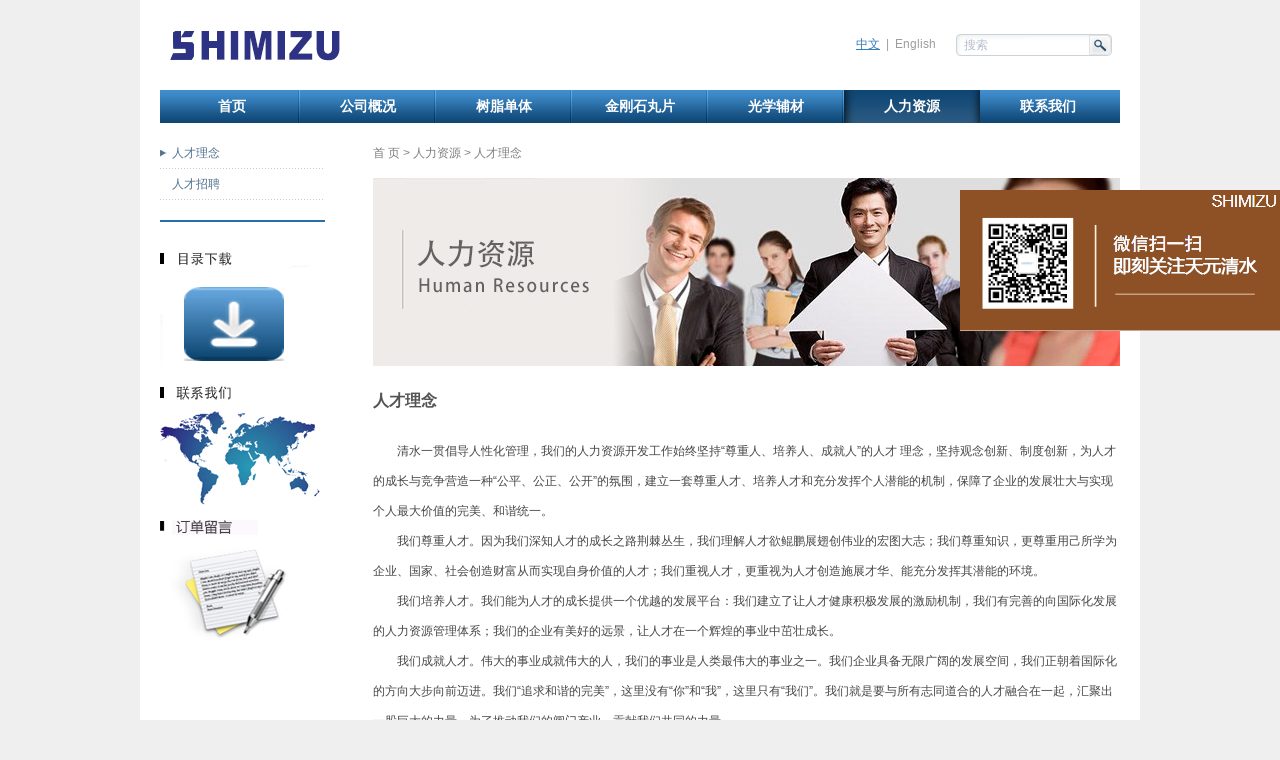

--- FILE ---
content_type: text/html
request_url: http://j-shimizu.com/Human.Asp?ID=9
body_size: 3854
content:

<!DOCTYPE html PUBLIC "-//W3C//Dtd XHTML 1.0 Transitional//EN" "http://www.w3.org/tr/xhtml1/Dtd/xhtml1-transitional.dtd">
<html xmlns="http://www.w3.org/1999/xhtml">
<head>
<meta http-equiv="Content-Type" content="text/html; charset=gb2312" />
<title>人才理念 - 天元清水光学(上海)有限公司</title>
<meta name="keywords" content="人才理念" />
<meta name="description" content="人才理念" />
<meta name="robots" content="all" />
<meta name="googlebot" content="all" />
<!--[if IE 6]>
<script language="javascript" src="Iepngfix/iepngfix_tilebg.js"></script>
<script language="javascript" src="Iepngfix/png_img.js"></script>
<![endif]-->
<meta http-equiv="X-UA-Compatible" content="IE=EmulateIE7, IE=9" />
<link href="Css/default.css" rel="stylesheet" type="text/css">
<link href="Css/zi.css" rel="stylesheet" type="text/css">
<script type="text/javascript" src="script/Jquery.js"></script> 
</head>

<body>
<div id="BodyBg">
	  <DIV id="Top">
        <DIV class="Logo"><A href="#" title="天元清水光学"><IMG src="images_cn/logo.jpg"></A></DIV>
        <DIV class="LanguageSearch">
            <TABLE cellSpacing="0" cellPadding="0">
            <TR>
            <TD><A class="Gray Blue UnderLine" href="Index.Asp">中文</A>&nbsp;&nbsp;|&nbsp;&nbsp;<A class="Gray" href="En/Index.Asp">English</A></TD>
            <TD style="PADDING-LEFT:20px">
                <DIV class=Search><form name="SeaForm" method="post" action="Search.Asp"><INPUT onblur="if (value ==''){value='搜索'}" id="Top_txtSearch" class="formtext" onfocus="if (value =='搜索'){value =''}" value="搜索" type="text" name="Top_txtSearch"> <INPUT style="BORDER-RIGHT-WIDTH: 0px; BORDER-TOP-WIDTH: 0px; BORDER-BOTTOM-WIDTH: 0px; BORDER-LEFT-WIDTH: 0px" id="Top_btnSearch" onclick="return kk();" src="images_cn/searchbtn.jpg" type="image" name="Top_btnSearch"></form></DIV>
            </TD>
            </TR>
            </TABLE>
        </DIV>
        <DIV class="clearboth"></DIV>
		<script type=text/javascript>
        function kk() {
            if ($("#Top_txtSearch").val() == "" || $("#Top_txtSearch").val() =="搜索") {
                alert("关键字不能为空！");
            return false;
            }
        }
        </script>
    </DIV>	<script type="text/javascript">
    $(function () {
        $(".Item").each(function (i) {
            $(this).hover(function () {
                $(this).find(".SubMenu").slideDown(100);
                $(this).addClass("ItemHover");
            }, function () {
                $(this).find(".SubMenu").slideUp(100);
                $(this).removeClass("ItemHover");
            });
        });
    });
    </script>
    
    <DIV id="Menu">
        <DIV class="Item Home"><A class="ot" href="Index.Asp">首页</A></DIV>
        <DIV class="Item"><A class="ot" href="AboutUs.Asp">公司概况</A> 
            <DIV class="SubMenu">
                
                <DIV class="SubItem"><A href="AboutUs.Asp?ID=1">公司介绍</A></DIV>
                
                <DIV class="SubItem"><A href="AboutUs.Asp?ID=2">社长简介</A></DIV>
                
                <DIV class="SubItem"><A href="AboutUs.Asp?ID=3">组织机构</A></DIV>
                
                <DIV class="SubItem"><A href="AboutUs.Asp?ID=4">厂区环境</A></DIV>
                
                <DIV class="SubItem"><A href="AboutUs.Asp?ID=5">公司沿革</A></DIV>
                
                <DIV class="SubItem"><A href="AboutUs.Asp?ID=8">业务伙伴</A></DIV>
                
                <DIV class="SubItem"><A href="Culture.Asp">企业文化</A></DIV>
                <DIV class="SubItem"><A href="Honor.Asp">企业荣誉</A></DIV>
            </DIV>
        </DIV>
        
        <DIV class="Item"><A class="ot" href="ProductList.Asp?SortID=1">树脂单体</A> 
            <DIV class="SubMenu">
                
                <DIV class="SubItem"><A href="ProductList.Asp?SortID=4">1.56</A></DIV>
                
                <DIV class="SubItem"><A href="ProductList.Asp?SortID=11">变色单体</A></DIV>
                
            </DIV>
        </DIV>
        
        <DIV class="Item"><A class="ot" href="ProductList.Asp?SortID=2">金刚石丸片</A> 
            <DIV class="SubMenu">
                
                <DIV class="SubItem"><A href="ProductList.Asp?SortID=6">分类一</A></DIV>
                
                <DIV class="SubItem"><A href="ProductList.Asp?SortID=7">分类二</A></DIV>
                
            </DIV>
        </DIV>
        
        <DIV class="Item"><A class="ot" href="ProductList.Asp?SortID=3">光学辅材</A> 
            <DIV class="SubMenu">
                
                <DIV class="SubItem"><A href="ProductList.Asp?SortID=8">分类一</A></DIV>
                
                <DIV class="SubItem"><A href="ProductList.Asp?SortID=9">分类二</A></DIV>
                
            </DIV>
        </DIV>
        
        <DIV class="Item"><A class="cur" href="Human.Asp">人力资源</A> 
            <DIV class="SubMenu">
                
                <DIV class="SubItem"><A href="Human.Asp?ID=9">人才理念</A></DIV>
                
                <DIV class="SubItem"><A href="Human.Asp?ID=10">人才招聘</A></DIV>
                
            </DIV>
        </DIV>
        <DIV class="Item Last"><A class="ot" href="Contact.Asp">联系我们</A>
            <DIV class="SubMenu">
                <DIV class="SubItem"><A href="Order.Asp">订单留言</A></DIV>
                
                <DIV class="SubItem"><A href="Contact.Asp?ID=12">联系方式</A></DIV>
                
            </DIV>
        </DIV>
    </DIV>

    <DIV id="Container">
        <DIV class="ContainerLeft">
           <DIV class="Nav mb30">
           		
                <DIV class="NavItem cur"><A href="Human.Asp?ID=9">人才理念</A></DIV>
                
                <DIV class="NavItem ot"><A href="Human.Asp?ID=10">人才招聘</A></DIV>
                
            </DIV>
			            <DIV class="mb15"><A href="#"><IMG src="images_cn/Left1.jpg"></A></DIV>
            <DIV class="mb15"><A href="Contact.Asp"><IMG src="images_cn/Left2.jpg"></A></DIV>
            <DIV><A href="Order.Asp"><IMG src="images_cn/leftad3.png"></A></DIV>
        </DIV>
        <DIV class="ContainerRight">
            <DIV class="Location mb10"><A href="Index.Asp">首 页</A> &gt; <A href="AboutUs.Asp">人力资源</A> &gt; 人才理念</DIV>
            <DIV class="Banner"><IMG src="uploadfile/20121118/20121118144819824.jpg"></DIV>
            <DIV class="ZiTitle">人才理念</DIV>
            <P>　　清水一贯倡导人性化管理，我们的人力资源开发工作始终坚持“尊重人、培养人、成就人”的人才 理念，坚持观念创新、制度创新，为人才的成长与竞争营造一种“公平、公正、公开”的氛围，建立一套尊重人才、培养人才和充分发挥个人潜能的机制，保障了企业的发展壮大与实现个人最大价值的完美、和谐统一。 <BR>　　我们尊重人才。因为我们深知人才的成长之路荆棘丛生，我们理解人才欲鲲鹏展翅创伟业的宏图大志；我们尊重知识，更尊重用己所学为企业、国家、社会创造财富从而实现自身价值的人才；我们重视人才，更重视为人才创造施展才华、能充分发挥其潜能的环境。<BR>　　我们培养人才。我们能为人才的成长提供一个优越的发展平台：我们建立了让人才健康积极发展的激励机制，我们有完善的向国际化发展的人力资源管理体系；我们的企业有美好的远景，让人才在一个辉煌的事业中茁壮成长。 <BR>　　我们成就人才。伟大的事业成就伟大的人，我们的事业是人类最伟大的事业之一。我们企业具备无限广阔的发展空间，我们正朝着国际化的方向大步向前迈进。我们“追求和谐的完美”，这里没有“你”和“我”，这里只有“我们”。我们就是要与所有志同道合的人才融合在一起，汇聚出一股巨大的力量，为了推动我们的阀门产业，贡献我们共同的力量。 </P>
<P>&nbsp;</P>
<P><BR>&nbsp;</P>
        </DIV>
        <DIV class="clearboth"></DIV>
    </DIV>
	    <DIV class=FooterLink><A href="Index.Asp">首 页</A><A href="AboutUs.Asp">公司概况</A><A href="ProductList.Asp?SortID=1">树脂单体</A><A href="ProductList.Asp?SortID=2">金刚石丸片</A><A href="ProductList.Asp?SortID=3">光学辅材</A><A href="Human.Asp">人力资源</A><A href="Contact.Asp">联系我们</A></DIV>
        
    <DIV class=Footer>
        <TABLE cellSpacing=0 cellPadding=0 width="100%">
        <TR>
        <TD align=middle><P>Copyright(C) 1998-2012 SHIMIZU CO.,LTD.All Rights Reserved.</P>  <a href="http://beian.miit.gov.cn" target="_blank">沪ICP备17020861号-1</a></TD>
        </TR>
        </TABLE>
    </DIV>
    		  <!-- FLOATDIV -->
<div id="floatdiv" style="position:absolute; width:320px; height:141px; left:1003px; top:81px; z-index: 1000;">
<img src="/images/erweima.png" />
</div>
<script src="/script/Webcall.js" type="text/javascript"></script>
</div>
</body>
</html>


--- FILE ---
content_type: text/css
request_url: http://j-shimizu.com/Css/default.css
body_size: 1951
content:
body { -webkit-text-size-adjust:none; font:normal 12px/145% Arial; background:#EFEFEF; color:#474747;}
form,div,select,body,img,textarea,p,ul,li,img,table,tr,td{ margin:0px; padding:0px; border:0;}
html,body{ height:100%;}
input,textarea{ color:#666; margin:0; padding:0; font-size:12px; font-family:Arial;}
a{ color:#333; text-decoration:none; position:relative;behavior: url(/script/blur.htc); }
a:hover { color:#357EBA; text-decoration:underline;}
a:focus { -moz-outline-style: none; }
ul,li{ list-style:none;}
input,textarea,select{ font-size:12px; font-family:Arial; vertical-align:middle;}

/*浮动*/
.float_l { float:left; display:inline;}
.float_r { float:right; display:inline;}
.clearboth { clear:both; font-size:0px; line-height:0px; height:0px; border:0px;}

/*字号*/
.f10 { font-size:10px;}
.f12 { font-size:12px;}
.f14 { font-size:14px;}
.f16 { font-size:16px;}

/*字体*/
.Arial { font-family:Arial;}
.YaHei { font-family:"微软雅黑","宋体";}
.Song { font-family:"宋体";}

/*行高*/
.lh150{ line-height:150%;}
.lh180{ line-height:180%;}
.lh200 { line-height:200%;}
.lh16{ line-height:16px;}

/*上下间距*/
.mb5{ margin-bottom:5px;}
.mb15{ margin-bottom:15px;}
.mb10{ margin-bottom:10px;}
.mb20{ margin-bottom:20px;}
.mb25{ margin-bottom:25px;}
.mb30{ margin-bottom:30px;}
.mb40{ margin-bottom:40px;}
.mb50{ margin-bottom:50px;}

/*链接*/
.Gray,a.Gray{ color:#9E9E9E !important;}
a:hover.Gray{ color:#357EBA!important;}

.Gray2{ color:#CECECE;}

.Blue,a.Blue{ color:#357EBA !important;}
a:hover.Blue{ color:#357EBA!important;}

.Blue2,a.Blue2{ color:#1c4b8a !important;}
a:hover.Blue2{ color:#357EBA!important;}

.Green,a.Green{ color:#3B86C4 !important;}
a:hover.Green{ color:#3B86C4!important;}

/*公用*/
.B{ font-weight:bold;}
.Text_l{ text-align:left;}
.Text_r{ text-align:right;}
.Text_c{ text-align:center;}
.dashedline{ width:100%; height:1px; overflow:hidden; background:url(../images_cn/dashedline.jpg) repeat-x; }
.formtext{ width:155px; border:1px solid #b7aeaa; padding:3px; font-size:12px; font-family:Arial; vertical-align:middle; background:none;}
.Button{ width:70px; height:27px; border:none; text-align:center; line-height:27px; background:url(../images/button.jpg) no-repeat; cursor:pointer; font-weight:bold; color:#fff; font-size:14px; font-family:Arial;}
.div100{ width:100%;}
.UnderLine{ text-decoration:underline;}
.none { display:none;}

#BodyBg{ width:1000px; margin:0 auto; background:#fff; padding-bottom:20px;}

/*顶部*/
#Top{ width:960px; height:90px; margin:0 auto;}
#Top .Logo{ height:60px; float:left; padding-top:30px; padding-left:10px; }
#Top .LanguageSearch{ height:90px; float:right; color:#9E9E9E;}
#Top .LanguageSearch table tr td{ height:90px;}
#Top .Search{ width:164px; height:22px; overflow:hidden; background:url(../images_cn/searchbg.jpg) no-repeat;}
#Top .Search .formtext{ width:119px; border:0; color:#B2BDCB; margin-left:5px; font-size:12px;}

/*菜单部分*/
#Menu{ width:960px; height:33px; background:url(../images_cn/navbg.jpg) repeat-x; margin:0 auto; font-family:"微软雅黑","宋体"; font-weight:bold;}
#Menu .Item{ width:136px; height:33px; float:left; text-align:center; background:url(../images_cn/navline.jpg) no-repeat top right; display:inline; position:relative; z-index:1000;}
#Menu .Home{ width:136px; margin-left:4px;}
#Menu .Last{ background:none;}
#Menu .Item .ot,#Menu .Item .cur{ display:block; height:33px; line-height:33px; color:#fff !important; font-size:14px; text-decoration:none;}
#Menu .Item .cur{ height:33px; line-height:33px; background:url(../images_cn/navcur.jpg) no-repeat;}

#Menu .SubMenu{ width:134px; position:absolute; left:0px; padding:10px 0px; background:#FFF; display:none; font-weight:100;}
#Menu .SubMenu a{ display:block; padding-left:40px; line-height:14px; color:#52738f !important;}
#Menu .SubMenu .SubItem{ padding:5px 0px; text-align:left; font-size:12px; }

/*鼠标滑过效果*/
#Menu .ItemHover .ot,#Menu .ItemHover .cur{ background:url(../images_cn/navhover.jpg) no-repeat; color:#034487 !important;}

/*底部*/
.FooterLink{ width:960px; height:33px; margin:0 auto; background:#F4F4F4; line-height:33px;}
.FooterLink a{ width:137px; display:block; float:left; text-align:center; color:#a0a0a0 !important; font-size:12px;}
.Footer{ width:960px; margin:0 auto; background:url(../images_cn/footer.jpg) repeat-x; padding-top:15px; line-height:20px; }

/**************************************分页********************************************/

.PageNumDiv { width:100%; text-align:center; padding:10px 0;}
.PageNumDiv a { font:normal 12px "宋体",Arial; display:inline-block; padding:4px 6px; background:#fff; border:#357EBA solid 1px; color:#357EBA!important}
.PageNumDiv a:hover,.PageNumDiv a.cur { background:#357EBA; border:#fff solid 1px; color:#fff!important;}

/**************************************************************************************/

--- FILE ---
content_type: text/css
request_url: http://j-shimizu.com/Css/zi.css
body_size: 2620
content:
#Menu {
	MARGIN-BOTTOM: 15px
}
#Container {
	MARGIN: 0px auto; WIDTH: 960px
}
.ContainerLeft {
	PADDING-BOTTOM: 100px;
	WIDTH: 165px;
	DISPLAY: inline;
	FLOAT: left
}
.Nav {
	BORDER-BOTTOM: #2a6ea6 2px solid; PADDING-BOTTOM: 20px; PADDING-LEFT: 0px; PADDING-RIGHT: 0px; FONT-SIZE: 12px; PADDING-TOP: 0px
}
.Nav .NavItem {
	BACKGROUND: url(../images_cn/dashedline.jpg) repeat-x left bottom
}
.Nav .NavItem A {
	PADDING-BOTTOM: 7px; PADDING-LEFT: 12px; PADDING-RIGHT: 0px; DISPLAY: block; PADDING-TOP: 7px
}
.Nav .cur A {
	BACKGROUND: url(../images_cn/arrow.jpg) no-repeat left 12px
}
.Nav .NavItem A {
	COLOR: #52738f !important
}
.ContainerRight {
	WIDTH: 747px;
	DISPLAY: inline;
	FLOAT: right;
	line-height: 30px;
}
.Location {
	COLOR: #7f7f7f; FONT-SIZE: 12px
}
.Location A {
	COLOR: #7f7f7f !important
}
.ZiTitle {
	LINE-HEIGHT: 70px; FONT-FAMILY: "寰蒋闆呴粦", "瀹嬩綋"; HEIGHT: 70px; COLOR: #545454; FONT-SIZE: 16px; FONT-WEIGHT: bold
}

/*===========================*/

.picList { padding-left:1px; padding-right:1px; }
.picBox { float:left; display:block; width:175px; height:210px; overflow:hidden; margin-right:15px; }
.picBox_last { float:left; display:block; width:175px; height:210px; overflow:hidden; margin-right:0px; }


/*鍒嗛〉鏍峰紡*/
.pageBox { background:#FFF; height:27px; overflow:hidden; text-align:left; }
a.page_A:link,a.page_A:visited { display:block; float:left; border:1px solid #EBEBEB; background:#EBEBEB; padding-left:10px; padding-right:10px; height:25px; font-weight:bold; font-weight:bold; color:#373737; line-height:25px; margin-right:3px; text-decoration:none; }
a.page_A:hover { display:block; float:left; border:1px solid #357EBA; background:#EBEBEB; padding-left:10px; padding-right:10px; height:25px; font-weight:bold; font-weight:bold; color:#357EBA; line-height:25px; margin-right:3px; text-decoration:none }
a.page_B:link,a.page_B:visited,a.page_B:hover { display:block; float:left; border:1px solid #357EBA; background:#357EBA; padding-left:10px; padding-right:10px; height:25px; font-weight:bold; font-weight:bold; color:#FFF; line-height:25px; text-decoration:none; margin-right:3px; cursor:text }



.Capability {
	WIDTH: 100%
}
.Capability .CapabilityTitle {
	LINE-HEIGHT: 38px; PADDING-LEFT: 28px; FONT-FAMILY: "寰蒋闆呴粦", "瀹嬩綋"; BACKGROUND: url(../images_cn/support/circle2.jpg) no-repeat left center; HEIGHT: 38px; COLOR: #357eba; FONT-SIZE: 14px; CURSOR: pointer; FONT-WEIGHT: bold
}
.Capability .cur {
	BACKGROUND: url(../images_cn/support/circle1.jpg) no-repeat left center
}
.CapabilityCont {
	WIDTH: 100%; DISPLAY: none; PADDING-TOP: 10px
}
.CapabilityCont TABLE {
	BORDER-BOTTOM: 0px; BORDER-LEFT: 0px; MARGIN: 0px auto; WIDTH: 94%; BORDER-TOP: 0px; BORDER-RIGHT: 0px
}
.CapabilityCont TABLE TR TD {
	PADDING-BOTTOM: 10px; PADDING-LEFT: 0px; PADDING-RIGHT: 0px; VERTICAL-ALIGN: top; PADDING-TOP: 10px
}
.History {
	BORDER-BOTTOM: 0px; BORDER-LEFT: 0px; WIDTH: 100%; BACKGROUND: url(../images_cn/support/img12.jpg) no-repeat 30px 34px; HEIGHT: 50px; BORDER-TOP: 0px; BORDER-RIGHT: 0px
}
.History TR TD .div100 {
	TEXT-ALIGN: center; BACKGROUND: url(../images_cn/support/blackcircle.jpg) no-repeat center bottom; HEIGHT: 50px; CURSOR: pointer
}
.History TR TD .cur {
	BACKGROUND: url(../images_cn/support/bluecircle.jpg) no-repeat center bottom; COLOR: #357eba; FONT-WEIGHT: bold
}
.HistoryCont {
	DISPLAY: none
}
.CareerList {
	BORDER-BOTTOM: 0px; BORDER-LEFT: 0px; WIDTH: 100%; BORDER-TOP: 0px; BORDER-RIGHT: 0px
}
.CareerList TR TD {
	PADDING-BOTTOM: 5px; PADDING-LEFT: 5px; PADDING-RIGHT: 5px; BACKGROUND: #f7f7f7; PADDING-TOP: 5px
}
.CareerList TR TD.B {
	BACKGROUND: #eee; COLOR: #000; FONT-WEIGHT: 100
}
.GrayBgEven {
	MARGIN-BOTTOM: 1px; BACKGROUND: #f6f6f6
}
.GrayBgOdd {
	MARGIN-BOTTOM: 1px; BACKGROUND: #fafafa
}
.GrayBgEven TR TD {
	PADDING-BOTTOM: 15px; PADDING-LEFT: 10px; PADDING-RIGHT: 10px; PADDING-TOP: 15px
}
.GrayBgOdd TR TD {
	PADDING-BOTTOM: 15px; PADDING-LEFT: 10px; PADDING-RIGHT: 10px; PADDING-TOP: 15px
}
.PdfBtn {
	PADDING-BOTTOM: 10px; PADDING-LEFT: 45px; PADDING-RIGHT: 0px; DISPLAY: block; BACKGROUND: url(../images_cn/product/pdf.gif) no-repeat; FLOAT: left; PADDING-TOP: 10px
}
.ProductBox {
	WIDTH: 47%; MARGIN-BOTTOM: 20px; FLOAT: left
}
.ProductBox TR TD {
	PADDING-RIGHT: 20px; VERTICAL-ALIGN: top
}
.ProductTable {
	WIDTH: 100%; BACKGROUND: #231f20
}
.ProductTable TR TD {
	TEXT-ALIGN: center; PADDING-BOTTOM: 0px; PADDING-LEFT: 1px; PADDING-RIGHT: 1px; BACKGROUND: #fff; PADDING-TOP: 0px
}
.CapabilityCont .ProductType {
	TEXT-ALIGN: center; PADDING-BOTTOM: 2px; PADDING-LEFT: 10px; WIDTH: 230px; PADDING-RIGHT: 10px; BACKGROUND: #00adee; COLOR: #fff; FONT-SIZE: 14px; FONT-WEIGHT: bold; PADDING-TOP: 2px
}
.CapabilityCont .ProductTable {
	WIDTH: 100%
}
.CapabilityCont .ProductTable TR TD {
	PADDING-BOTTOM: 3px; PADDING-LEFT: 0px; PADDING-RIGHT: 0px; PADDING-TOP: 3px
}
.ProductTable .Color1 {
	BACKGROUND: #1768a5
}
.ProductTable .Text_l {
	TEXT-ALIGN: left; TEXT-INDENT: 15px
}
.ProductTable .Color2 {
	BACKGROUND: #9cd29d
}
.ProductTable .Color3 {
	BACKGROUND: #aec0e3
}
.ProductTable .Color4 {
	BACKGROUND: #fff
}
.ProductTable .Color5 {
	BACKGROUND: #8dd8f8
}
.ProductTable .Color6 {
	BACKGROUND: #00adee
}
.DownloadCont {
	WIDTH: 33%; MARGIN-BOTTOM: 30px; FLOAT: left; HEIGHT: 287px
}
.DownloadBox {
	TEXT-ALIGN: center; MARGIN: 0px auto; WIDTH: 186px; BACKGROUND: url(../images_cn/product/downloadbg.jpg) no-repeat; HEIGHT: 287px; OVERFLOW: hidden
}
.DownloadBox .Img {
	MARGIN: 35px 0px 13px 19px; WIDTH: 135px; HEIGHT: 192px
}
.Power {
	WIDTH: 100%; BACKGROUND: #fff
}
.Power TR TD {
	TEXT-ALIGN: center; PADDING-BOTTOM: 17px; PADDING-LEFT: 0px; PADDING-RIGHT: 0px; PADDING-TOP: 17px
}
.Power .even {
	BACKGROUND: #f9f9f9
}
.Power .odd {
	BACKGROUND: #f3f7f9
}
.SolidImg {
	BORDER-BOTTOM: #eee 1px solid; BORDER-LEFT: #eee 1px solid; BORDER-TOP: #eee 1px solid; BORDER-RIGHT: #eee 1px solid
}
.Circle {
	PADDING-LEFT: 10px; BACKGROUND: url(../images_cn/application/circle.jpg) no-repeat left center
}
.SiteMap {
	BORDER-BOTTOM: 0px; BORDER-LEFT: 0px; WIDTH: 100%; MARGIN-BOTTOM: 100px; BORDER-TOP: 0px; BORDER-RIGHT: 0px
}
.SiteMap TR TD {
	VERTICAL-ALIGN: top
}
.SiteMap TR TD A {
	TEXT-ALIGN: center; MARGIN: 0px auto; DISPLAY: block
}
.SiteMap TR TD .SiteMap1 {
	LINE-HEIGHT: 36px; WIDTH: 108px; MARGIN-BOTTOM: 12px; BACKGROUND: url(../images_en/sitemap/home.jpg) no-repeat; HEIGHT: 36px; COLOR: #fff !important
}
.SiteMap TR TD .SiteMap2 {
	LINE-HEIGHT: 30px; WIDTH: 145px; BACKGROUND: url(../images_en/sitemap/zi1.jpg) no-repeat; HEIGHT: 30px; COLOR: #737373 !important
}
.SiteMap TR TD .SiteMap3 {
	LINE-HEIGHT: 50px; WIDTH: 145px; BACKGROUND: url(../images_en/sitemap/zi2.jpg) no-repeat; HEIGHT: 40px; COLOR: #737373 !important; OVERFLOW: hidden
}
.Tab TR TD {
	PADDING-BOTTOM: 6px; PADDING-LEFT: 0px; PADDING-RIGHT: 20px; PADDING-TOP: 0px
}
.Tab TR TD LABEL {
	PADDING-BOTTOM: 0px; PADDING-LEFT: 10px; PADDING-RIGHT: 0px; PADDING-TOP: 2px
}
.ChangeCont {
	FONT-FAMILY: Arial; BACKGROUND: url(../images_cn/contact/changeBg.jpg) repeat-x; HEIGHT: 61px; COLOR: #27669e; FONT-SIZE: 14px; FONT-WEIGHT: bold
}
.ChangeCont SELECT {
	BORDER-BOTTOM: #949494 1px solid; BORDER-LEFT: #949494 1px solid; BORDER-TOP: #949494 1px solid; BORDER-RIGHT: #949494 1px solid
}
.MapCont {
	BORDER-BOTTOM: #eaeaea 1px solid; BORDER-LEFT: #eaeaea 1px solid; WIDTH: 958px; BACKGROUND: url(../images_cn/contact/mapbg.jpg) no-repeat; HEIGHT: 298px; BORDER-TOP: #eaeaea 1px solid; BORDER-RIGHT: #eaeaea 1px solid
}
.MapCont .Left {
	WIDTH: 647px; FLOAT: left; HEIGHT: 298px
}
.MapCont .Right {
	WIDTH: 311px; FLOAT: left; HEIGHT: 298px; COLOR: #fff; OVERFLOW: hidden
}
.MapCont .Right .Office {
	PADDING-BOTTOM: 0px; PADDING-LEFT: 20px; PADDING-RIGHT: 20px; PADDING-TOP: 0px
}
.MapCont .Right .Name {
	TEXT-ALIGN: center; LINE-HEIGHT: 40px; FONT-FAMILY: Arial; FONT-SIZE: 22px; PADDING-TOP: 20px
}
.Address {
	PADDING-LEFT: 30px; DISPLAY: none; COLOR: #737373
}
.c0 {
	DISPLAY: block
}
.c1 {
	DISPLAY: none
}
.c2 {
	DISPLAY: none
}
.c3 {
	DISPLAY: none
}
.c4 {
	DISPLAY: none
}
.c5 {
	DISPLAY: none
}
.c6 {
	DISPLAY: none
}
.c7 {
	DISPLAY: none
}
.c8 {
	DISPLAY: none
}
.c9 {
	DISPLAY: none
}
.c10 {
	DISPLAY: none
}
.c11 {
	DISPLAY: none
}
.c12 {
	DISPLAY: none
}
.c13 {
	DISPLAY: none
}
.c14 {
	DISPLAY: none
}
.c15 {
	DISPLAY: none
}
.c16 {
	DISPLAY: none
}
.c17 {
	DISPLAY: none
}
.c18 {
	DISPLAY: none
}
.c19 {
	DISPLAY: none
}
.c20 {
	DISPLAY: none
}
.c21 {
	DISPLAY: none
}
.c22 {
	DISPLAY: none
}
.c23 {
	DISPLAY: none
}
.c24 {
	DISPLAY: none
}
.c25 {
	DISPLAY: none
}
.c26 {
	DISPLAY: none
}
.c27 {
	DISPLAY: none
}


--- FILE ---
content_type: application/javascript
request_url: http://j-shimizu.com/script/Webcall.js
body_size: 1521
content:
var floatingMenuId = 'floatdiv';
var floatingMenu =
{
    targetX: -320,
    targetY: 190,

    hasInner: typeof(window.innerWidth) == 'number',
    hasElement: document.documentElement
        && document.documentElement.clientWidth,

    menu:
        document.getElementById
        ? document.getElementById(floatingMenuId)
        : document.all
          ? document.all[floatingMenuId]
          : document.layers[floatingMenuId]
};

floatingMenu.move = function ()
{
    if (document.layers)
    {
        floatingMenu.menu.left = floatingMenu.nextX;
        floatingMenu.menu.top = floatingMenu.nextY;
    }
    else
    {
        floatingMenu.menu.style.left = floatingMenu.nextX + 'px';
        floatingMenu.menu.style.top = floatingMenu.nextY + 'px';
    }
}

floatingMenu.computeShifts = function ()
{
    var de = document.documentElement;

    floatingMenu.shiftX =
        floatingMenu.hasInner
        ? pageXOffset
        : floatingMenu.hasElement
          ? de.scrollLeft
          : document.body.scrollLeft;
    if (floatingMenu.targetX < 0)
    {
        if (floatingMenu.hasElement && floatingMenu.hasInner)
        {
            // Handle Opera 8 problems
            floatingMenu.shiftX +=
                de.clientWidth > window.innerWidth
                ? window.innerWidth
                : de.clientWidth
        }
        else
        {
            floatingMenu.shiftX +=
                floatingMenu.hasElement
                ? de.clientWidth
                : floatingMenu.hasInner
                  ? window.innerWidth
                  : document.body.clientWidth;
        }
    }

    floatingMenu.shiftY =
        floatingMenu.hasInner
        ? pageYOffset
        : floatingMenu.hasElement
          ? de.scrollTop
          : document.body.scrollTop;
    if (floatingMenu.targetY < 0)
    {
        if (floatingMenu.hasElement && floatingMenu.hasInner)
        {
            // Handle Opera 8 problems
            floatingMenu.shiftY +=
                de.clientHeight > window.innerHeight
                ? window.innerHeight
                : de.clientHeight
        }
        else
        {
            floatingMenu.shiftY +=
                floatingMenu.hasElement
                ? document.documentElement.clientHeight
                : floatingMenu.hasInner
                  ? window.innerHeight
                  : document.body.clientHeight;
        }
    }
}

floatingMenu.doFloat = function()
{
    var stepX, stepY;

    floatingMenu.computeShifts();

    stepX = (floatingMenu.shiftX +
        floatingMenu.targetX - floatingMenu.nextX) * .07;
    if (Math.abs(stepX) < .5)
    {
        stepX = floatingMenu.shiftX +
            floatingMenu.targetX - floatingMenu.nextX;
    }

    stepY = (floatingMenu.shiftY +
        floatingMenu.targetY - floatingMenu.nextY) * .07;
    if (Math.abs(stepY) < .5)
    {
        stepY = floatingMenu.shiftY +
            floatingMenu.targetY - floatingMenu.nextY;
    }

    if (Math.abs(stepX) > 0 ||
        Math.abs(stepY) > 0)
    {
        floatingMenu.nextX += stepX;
        floatingMenu.nextY += stepY;
        floatingMenu.move();
    }

    setTimeout('floatingMenu.doFloat()', 20);
};

// addEvent designed by Aaron Moore
floatingMenu.addEvent = function(element, listener, handler)
{
    if(typeof element[listener] != 'function' ||
       typeof element[listener + '_num'] == 'undefined')
    {
        element[listener + '_num'] = 0;
        if (typeof element[listener] == 'function')
        {
            element[listener + 0] = element[listener];
            element[listener + '_num']++;
        }
        element[listener] = function(e)
        {
            var r = true;
            e = (e) ? e : window.event;

            for(var i = element[listener + '_num'] -1; i >= 0; i--)
            {
                if(element[listener + i](e) == false)
                    r = false;
            }
            return r;
        }
    }

    //if handler is not already stored, assign it
    for(var i = 0; i < element[listener + '_num']; i++)
        if(element[listener + i] == handler)
            return;
    element[listener + element[listener + '_num']] = handler;
    element[listener + '_num']++;
};

floatingMenu.init = function()
{
    floatingMenu.initSecondary();
    floatingMenu.doFloat();
};

// Some browsers init scrollbars only after
// full document load.
floatingMenu.initSecondary = function()
{
    floatingMenu.computeShifts();
    floatingMenu.nextX = floatingMenu.shiftX +
        floatingMenu.targetX;
    floatingMenu.nextY = floatingMenu.shiftY +
        floatingMenu.targetY;
    floatingMenu.move();
}

if (document.layers)
    floatingMenu.addEvent(window, 'onload', floatingMenu.init);
else
{
    floatingMenu.init();
    floatingMenu.addEvent(window, 'onload',
        floatingMenu.initSecondary);
}